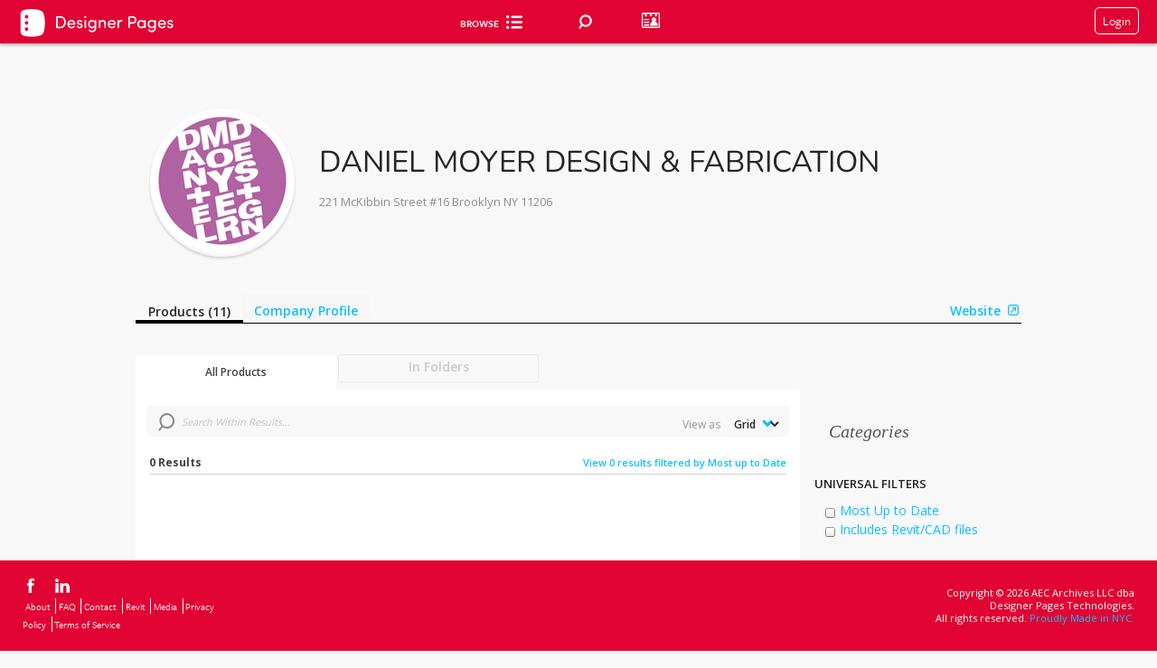

--- FILE ---
content_type: text/html; charset=utf-8
request_url: https://www.google.com/recaptcha/api2/anchor?ar=1&k=6Lea_zAnAAAAAJ23sxG3hTwG9_dMzQ12rqOTRPRm&co=aHR0cHM6Ly93d3cuZGVzaWduZXJwYWdlcy5jb206NDQz&hl=en&v=N67nZn4AqZkNcbeMu4prBgzg&size=invisible&anchor-ms=20000&execute-ms=30000&cb=ta2ju1vdl03k
body_size: 48793
content:
<!DOCTYPE HTML><html dir="ltr" lang="en"><head><meta http-equiv="Content-Type" content="text/html; charset=UTF-8">
<meta http-equiv="X-UA-Compatible" content="IE=edge">
<title>reCAPTCHA</title>
<style type="text/css">
/* cyrillic-ext */
@font-face {
  font-family: 'Roboto';
  font-style: normal;
  font-weight: 400;
  font-stretch: 100%;
  src: url(//fonts.gstatic.com/s/roboto/v48/KFO7CnqEu92Fr1ME7kSn66aGLdTylUAMa3GUBHMdazTgWw.woff2) format('woff2');
  unicode-range: U+0460-052F, U+1C80-1C8A, U+20B4, U+2DE0-2DFF, U+A640-A69F, U+FE2E-FE2F;
}
/* cyrillic */
@font-face {
  font-family: 'Roboto';
  font-style: normal;
  font-weight: 400;
  font-stretch: 100%;
  src: url(//fonts.gstatic.com/s/roboto/v48/KFO7CnqEu92Fr1ME7kSn66aGLdTylUAMa3iUBHMdazTgWw.woff2) format('woff2');
  unicode-range: U+0301, U+0400-045F, U+0490-0491, U+04B0-04B1, U+2116;
}
/* greek-ext */
@font-face {
  font-family: 'Roboto';
  font-style: normal;
  font-weight: 400;
  font-stretch: 100%;
  src: url(//fonts.gstatic.com/s/roboto/v48/KFO7CnqEu92Fr1ME7kSn66aGLdTylUAMa3CUBHMdazTgWw.woff2) format('woff2');
  unicode-range: U+1F00-1FFF;
}
/* greek */
@font-face {
  font-family: 'Roboto';
  font-style: normal;
  font-weight: 400;
  font-stretch: 100%;
  src: url(//fonts.gstatic.com/s/roboto/v48/KFO7CnqEu92Fr1ME7kSn66aGLdTylUAMa3-UBHMdazTgWw.woff2) format('woff2');
  unicode-range: U+0370-0377, U+037A-037F, U+0384-038A, U+038C, U+038E-03A1, U+03A3-03FF;
}
/* math */
@font-face {
  font-family: 'Roboto';
  font-style: normal;
  font-weight: 400;
  font-stretch: 100%;
  src: url(//fonts.gstatic.com/s/roboto/v48/KFO7CnqEu92Fr1ME7kSn66aGLdTylUAMawCUBHMdazTgWw.woff2) format('woff2');
  unicode-range: U+0302-0303, U+0305, U+0307-0308, U+0310, U+0312, U+0315, U+031A, U+0326-0327, U+032C, U+032F-0330, U+0332-0333, U+0338, U+033A, U+0346, U+034D, U+0391-03A1, U+03A3-03A9, U+03B1-03C9, U+03D1, U+03D5-03D6, U+03F0-03F1, U+03F4-03F5, U+2016-2017, U+2034-2038, U+203C, U+2040, U+2043, U+2047, U+2050, U+2057, U+205F, U+2070-2071, U+2074-208E, U+2090-209C, U+20D0-20DC, U+20E1, U+20E5-20EF, U+2100-2112, U+2114-2115, U+2117-2121, U+2123-214F, U+2190, U+2192, U+2194-21AE, U+21B0-21E5, U+21F1-21F2, U+21F4-2211, U+2213-2214, U+2216-22FF, U+2308-230B, U+2310, U+2319, U+231C-2321, U+2336-237A, U+237C, U+2395, U+239B-23B7, U+23D0, U+23DC-23E1, U+2474-2475, U+25AF, U+25B3, U+25B7, U+25BD, U+25C1, U+25CA, U+25CC, U+25FB, U+266D-266F, U+27C0-27FF, U+2900-2AFF, U+2B0E-2B11, U+2B30-2B4C, U+2BFE, U+3030, U+FF5B, U+FF5D, U+1D400-1D7FF, U+1EE00-1EEFF;
}
/* symbols */
@font-face {
  font-family: 'Roboto';
  font-style: normal;
  font-weight: 400;
  font-stretch: 100%;
  src: url(//fonts.gstatic.com/s/roboto/v48/KFO7CnqEu92Fr1ME7kSn66aGLdTylUAMaxKUBHMdazTgWw.woff2) format('woff2');
  unicode-range: U+0001-000C, U+000E-001F, U+007F-009F, U+20DD-20E0, U+20E2-20E4, U+2150-218F, U+2190, U+2192, U+2194-2199, U+21AF, U+21E6-21F0, U+21F3, U+2218-2219, U+2299, U+22C4-22C6, U+2300-243F, U+2440-244A, U+2460-24FF, U+25A0-27BF, U+2800-28FF, U+2921-2922, U+2981, U+29BF, U+29EB, U+2B00-2BFF, U+4DC0-4DFF, U+FFF9-FFFB, U+10140-1018E, U+10190-1019C, U+101A0, U+101D0-101FD, U+102E0-102FB, U+10E60-10E7E, U+1D2C0-1D2D3, U+1D2E0-1D37F, U+1F000-1F0FF, U+1F100-1F1AD, U+1F1E6-1F1FF, U+1F30D-1F30F, U+1F315, U+1F31C, U+1F31E, U+1F320-1F32C, U+1F336, U+1F378, U+1F37D, U+1F382, U+1F393-1F39F, U+1F3A7-1F3A8, U+1F3AC-1F3AF, U+1F3C2, U+1F3C4-1F3C6, U+1F3CA-1F3CE, U+1F3D4-1F3E0, U+1F3ED, U+1F3F1-1F3F3, U+1F3F5-1F3F7, U+1F408, U+1F415, U+1F41F, U+1F426, U+1F43F, U+1F441-1F442, U+1F444, U+1F446-1F449, U+1F44C-1F44E, U+1F453, U+1F46A, U+1F47D, U+1F4A3, U+1F4B0, U+1F4B3, U+1F4B9, U+1F4BB, U+1F4BF, U+1F4C8-1F4CB, U+1F4D6, U+1F4DA, U+1F4DF, U+1F4E3-1F4E6, U+1F4EA-1F4ED, U+1F4F7, U+1F4F9-1F4FB, U+1F4FD-1F4FE, U+1F503, U+1F507-1F50B, U+1F50D, U+1F512-1F513, U+1F53E-1F54A, U+1F54F-1F5FA, U+1F610, U+1F650-1F67F, U+1F687, U+1F68D, U+1F691, U+1F694, U+1F698, U+1F6AD, U+1F6B2, U+1F6B9-1F6BA, U+1F6BC, U+1F6C6-1F6CF, U+1F6D3-1F6D7, U+1F6E0-1F6EA, U+1F6F0-1F6F3, U+1F6F7-1F6FC, U+1F700-1F7FF, U+1F800-1F80B, U+1F810-1F847, U+1F850-1F859, U+1F860-1F887, U+1F890-1F8AD, U+1F8B0-1F8BB, U+1F8C0-1F8C1, U+1F900-1F90B, U+1F93B, U+1F946, U+1F984, U+1F996, U+1F9E9, U+1FA00-1FA6F, U+1FA70-1FA7C, U+1FA80-1FA89, U+1FA8F-1FAC6, U+1FACE-1FADC, U+1FADF-1FAE9, U+1FAF0-1FAF8, U+1FB00-1FBFF;
}
/* vietnamese */
@font-face {
  font-family: 'Roboto';
  font-style: normal;
  font-weight: 400;
  font-stretch: 100%;
  src: url(//fonts.gstatic.com/s/roboto/v48/KFO7CnqEu92Fr1ME7kSn66aGLdTylUAMa3OUBHMdazTgWw.woff2) format('woff2');
  unicode-range: U+0102-0103, U+0110-0111, U+0128-0129, U+0168-0169, U+01A0-01A1, U+01AF-01B0, U+0300-0301, U+0303-0304, U+0308-0309, U+0323, U+0329, U+1EA0-1EF9, U+20AB;
}
/* latin-ext */
@font-face {
  font-family: 'Roboto';
  font-style: normal;
  font-weight: 400;
  font-stretch: 100%;
  src: url(//fonts.gstatic.com/s/roboto/v48/KFO7CnqEu92Fr1ME7kSn66aGLdTylUAMa3KUBHMdazTgWw.woff2) format('woff2');
  unicode-range: U+0100-02BA, U+02BD-02C5, U+02C7-02CC, U+02CE-02D7, U+02DD-02FF, U+0304, U+0308, U+0329, U+1D00-1DBF, U+1E00-1E9F, U+1EF2-1EFF, U+2020, U+20A0-20AB, U+20AD-20C0, U+2113, U+2C60-2C7F, U+A720-A7FF;
}
/* latin */
@font-face {
  font-family: 'Roboto';
  font-style: normal;
  font-weight: 400;
  font-stretch: 100%;
  src: url(//fonts.gstatic.com/s/roboto/v48/KFO7CnqEu92Fr1ME7kSn66aGLdTylUAMa3yUBHMdazQ.woff2) format('woff2');
  unicode-range: U+0000-00FF, U+0131, U+0152-0153, U+02BB-02BC, U+02C6, U+02DA, U+02DC, U+0304, U+0308, U+0329, U+2000-206F, U+20AC, U+2122, U+2191, U+2193, U+2212, U+2215, U+FEFF, U+FFFD;
}
/* cyrillic-ext */
@font-face {
  font-family: 'Roboto';
  font-style: normal;
  font-weight: 500;
  font-stretch: 100%;
  src: url(//fonts.gstatic.com/s/roboto/v48/KFO7CnqEu92Fr1ME7kSn66aGLdTylUAMa3GUBHMdazTgWw.woff2) format('woff2');
  unicode-range: U+0460-052F, U+1C80-1C8A, U+20B4, U+2DE0-2DFF, U+A640-A69F, U+FE2E-FE2F;
}
/* cyrillic */
@font-face {
  font-family: 'Roboto';
  font-style: normal;
  font-weight: 500;
  font-stretch: 100%;
  src: url(//fonts.gstatic.com/s/roboto/v48/KFO7CnqEu92Fr1ME7kSn66aGLdTylUAMa3iUBHMdazTgWw.woff2) format('woff2');
  unicode-range: U+0301, U+0400-045F, U+0490-0491, U+04B0-04B1, U+2116;
}
/* greek-ext */
@font-face {
  font-family: 'Roboto';
  font-style: normal;
  font-weight: 500;
  font-stretch: 100%;
  src: url(//fonts.gstatic.com/s/roboto/v48/KFO7CnqEu92Fr1ME7kSn66aGLdTylUAMa3CUBHMdazTgWw.woff2) format('woff2');
  unicode-range: U+1F00-1FFF;
}
/* greek */
@font-face {
  font-family: 'Roboto';
  font-style: normal;
  font-weight: 500;
  font-stretch: 100%;
  src: url(//fonts.gstatic.com/s/roboto/v48/KFO7CnqEu92Fr1ME7kSn66aGLdTylUAMa3-UBHMdazTgWw.woff2) format('woff2');
  unicode-range: U+0370-0377, U+037A-037F, U+0384-038A, U+038C, U+038E-03A1, U+03A3-03FF;
}
/* math */
@font-face {
  font-family: 'Roboto';
  font-style: normal;
  font-weight: 500;
  font-stretch: 100%;
  src: url(//fonts.gstatic.com/s/roboto/v48/KFO7CnqEu92Fr1ME7kSn66aGLdTylUAMawCUBHMdazTgWw.woff2) format('woff2');
  unicode-range: U+0302-0303, U+0305, U+0307-0308, U+0310, U+0312, U+0315, U+031A, U+0326-0327, U+032C, U+032F-0330, U+0332-0333, U+0338, U+033A, U+0346, U+034D, U+0391-03A1, U+03A3-03A9, U+03B1-03C9, U+03D1, U+03D5-03D6, U+03F0-03F1, U+03F4-03F5, U+2016-2017, U+2034-2038, U+203C, U+2040, U+2043, U+2047, U+2050, U+2057, U+205F, U+2070-2071, U+2074-208E, U+2090-209C, U+20D0-20DC, U+20E1, U+20E5-20EF, U+2100-2112, U+2114-2115, U+2117-2121, U+2123-214F, U+2190, U+2192, U+2194-21AE, U+21B0-21E5, U+21F1-21F2, U+21F4-2211, U+2213-2214, U+2216-22FF, U+2308-230B, U+2310, U+2319, U+231C-2321, U+2336-237A, U+237C, U+2395, U+239B-23B7, U+23D0, U+23DC-23E1, U+2474-2475, U+25AF, U+25B3, U+25B7, U+25BD, U+25C1, U+25CA, U+25CC, U+25FB, U+266D-266F, U+27C0-27FF, U+2900-2AFF, U+2B0E-2B11, U+2B30-2B4C, U+2BFE, U+3030, U+FF5B, U+FF5D, U+1D400-1D7FF, U+1EE00-1EEFF;
}
/* symbols */
@font-face {
  font-family: 'Roboto';
  font-style: normal;
  font-weight: 500;
  font-stretch: 100%;
  src: url(//fonts.gstatic.com/s/roboto/v48/KFO7CnqEu92Fr1ME7kSn66aGLdTylUAMaxKUBHMdazTgWw.woff2) format('woff2');
  unicode-range: U+0001-000C, U+000E-001F, U+007F-009F, U+20DD-20E0, U+20E2-20E4, U+2150-218F, U+2190, U+2192, U+2194-2199, U+21AF, U+21E6-21F0, U+21F3, U+2218-2219, U+2299, U+22C4-22C6, U+2300-243F, U+2440-244A, U+2460-24FF, U+25A0-27BF, U+2800-28FF, U+2921-2922, U+2981, U+29BF, U+29EB, U+2B00-2BFF, U+4DC0-4DFF, U+FFF9-FFFB, U+10140-1018E, U+10190-1019C, U+101A0, U+101D0-101FD, U+102E0-102FB, U+10E60-10E7E, U+1D2C0-1D2D3, U+1D2E0-1D37F, U+1F000-1F0FF, U+1F100-1F1AD, U+1F1E6-1F1FF, U+1F30D-1F30F, U+1F315, U+1F31C, U+1F31E, U+1F320-1F32C, U+1F336, U+1F378, U+1F37D, U+1F382, U+1F393-1F39F, U+1F3A7-1F3A8, U+1F3AC-1F3AF, U+1F3C2, U+1F3C4-1F3C6, U+1F3CA-1F3CE, U+1F3D4-1F3E0, U+1F3ED, U+1F3F1-1F3F3, U+1F3F5-1F3F7, U+1F408, U+1F415, U+1F41F, U+1F426, U+1F43F, U+1F441-1F442, U+1F444, U+1F446-1F449, U+1F44C-1F44E, U+1F453, U+1F46A, U+1F47D, U+1F4A3, U+1F4B0, U+1F4B3, U+1F4B9, U+1F4BB, U+1F4BF, U+1F4C8-1F4CB, U+1F4D6, U+1F4DA, U+1F4DF, U+1F4E3-1F4E6, U+1F4EA-1F4ED, U+1F4F7, U+1F4F9-1F4FB, U+1F4FD-1F4FE, U+1F503, U+1F507-1F50B, U+1F50D, U+1F512-1F513, U+1F53E-1F54A, U+1F54F-1F5FA, U+1F610, U+1F650-1F67F, U+1F687, U+1F68D, U+1F691, U+1F694, U+1F698, U+1F6AD, U+1F6B2, U+1F6B9-1F6BA, U+1F6BC, U+1F6C6-1F6CF, U+1F6D3-1F6D7, U+1F6E0-1F6EA, U+1F6F0-1F6F3, U+1F6F7-1F6FC, U+1F700-1F7FF, U+1F800-1F80B, U+1F810-1F847, U+1F850-1F859, U+1F860-1F887, U+1F890-1F8AD, U+1F8B0-1F8BB, U+1F8C0-1F8C1, U+1F900-1F90B, U+1F93B, U+1F946, U+1F984, U+1F996, U+1F9E9, U+1FA00-1FA6F, U+1FA70-1FA7C, U+1FA80-1FA89, U+1FA8F-1FAC6, U+1FACE-1FADC, U+1FADF-1FAE9, U+1FAF0-1FAF8, U+1FB00-1FBFF;
}
/* vietnamese */
@font-face {
  font-family: 'Roboto';
  font-style: normal;
  font-weight: 500;
  font-stretch: 100%;
  src: url(//fonts.gstatic.com/s/roboto/v48/KFO7CnqEu92Fr1ME7kSn66aGLdTylUAMa3OUBHMdazTgWw.woff2) format('woff2');
  unicode-range: U+0102-0103, U+0110-0111, U+0128-0129, U+0168-0169, U+01A0-01A1, U+01AF-01B0, U+0300-0301, U+0303-0304, U+0308-0309, U+0323, U+0329, U+1EA0-1EF9, U+20AB;
}
/* latin-ext */
@font-face {
  font-family: 'Roboto';
  font-style: normal;
  font-weight: 500;
  font-stretch: 100%;
  src: url(//fonts.gstatic.com/s/roboto/v48/KFO7CnqEu92Fr1ME7kSn66aGLdTylUAMa3KUBHMdazTgWw.woff2) format('woff2');
  unicode-range: U+0100-02BA, U+02BD-02C5, U+02C7-02CC, U+02CE-02D7, U+02DD-02FF, U+0304, U+0308, U+0329, U+1D00-1DBF, U+1E00-1E9F, U+1EF2-1EFF, U+2020, U+20A0-20AB, U+20AD-20C0, U+2113, U+2C60-2C7F, U+A720-A7FF;
}
/* latin */
@font-face {
  font-family: 'Roboto';
  font-style: normal;
  font-weight: 500;
  font-stretch: 100%;
  src: url(//fonts.gstatic.com/s/roboto/v48/KFO7CnqEu92Fr1ME7kSn66aGLdTylUAMa3yUBHMdazQ.woff2) format('woff2');
  unicode-range: U+0000-00FF, U+0131, U+0152-0153, U+02BB-02BC, U+02C6, U+02DA, U+02DC, U+0304, U+0308, U+0329, U+2000-206F, U+20AC, U+2122, U+2191, U+2193, U+2212, U+2215, U+FEFF, U+FFFD;
}
/* cyrillic-ext */
@font-face {
  font-family: 'Roboto';
  font-style: normal;
  font-weight: 900;
  font-stretch: 100%;
  src: url(//fonts.gstatic.com/s/roboto/v48/KFO7CnqEu92Fr1ME7kSn66aGLdTylUAMa3GUBHMdazTgWw.woff2) format('woff2');
  unicode-range: U+0460-052F, U+1C80-1C8A, U+20B4, U+2DE0-2DFF, U+A640-A69F, U+FE2E-FE2F;
}
/* cyrillic */
@font-face {
  font-family: 'Roboto';
  font-style: normal;
  font-weight: 900;
  font-stretch: 100%;
  src: url(//fonts.gstatic.com/s/roboto/v48/KFO7CnqEu92Fr1ME7kSn66aGLdTylUAMa3iUBHMdazTgWw.woff2) format('woff2');
  unicode-range: U+0301, U+0400-045F, U+0490-0491, U+04B0-04B1, U+2116;
}
/* greek-ext */
@font-face {
  font-family: 'Roboto';
  font-style: normal;
  font-weight: 900;
  font-stretch: 100%;
  src: url(//fonts.gstatic.com/s/roboto/v48/KFO7CnqEu92Fr1ME7kSn66aGLdTylUAMa3CUBHMdazTgWw.woff2) format('woff2');
  unicode-range: U+1F00-1FFF;
}
/* greek */
@font-face {
  font-family: 'Roboto';
  font-style: normal;
  font-weight: 900;
  font-stretch: 100%;
  src: url(//fonts.gstatic.com/s/roboto/v48/KFO7CnqEu92Fr1ME7kSn66aGLdTylUAMa3-UBHMdazTgWw.woff2) format('woff2');
  unicode-range: U+0370-0377, U+037A-037F, U+0384-038A, U+038C, U+038E-03A1, U+03A3-03FF;
}
/* math */
@font-face {
  font-family: 'Roboto';
  font-style: normal;
  font-weight: 900;
  font-stretch: 100%;
  src: url(//fonts.gstatic.com/s/roboto/v48/KFO7CnqEu92Fr1ME7kSn66aGLdTylUAMawCUBHMdazTgWw.woff2) format('woff2');
  unicode-range: U+0302-0303, U+0305, U+0307-0308, U+0310, U+0312, U+0315, U+031A, U+0326-0327, U+032C, U+032F-0330, U+0332-0333, U+0338, U+033A, U+0346, U+034D, U+0391-03A1, U+03A3-03A9, U+03B1-03C9, U+03D1, U+03D5-03D6, U+03F0-03F1, U+03F4-03F5, U+2016-2017, U+2034-2038, U+203C, U+2040, U+2043, U+2047, U+2050, U+2057, U+205F, U+2070-2071, U+2074-208E, U+2090-209C, U+20D0-20DC, U+20E1, U+20E5-20EF, U+2100-2112, U+2114-2115, U+2117-2121, U+2123-214F, U+2190, U+2192, U+2194-21AE, U+21B0-21E5, U+21F1-21F2, U+21F4-2211, U+2213-2214, U+2216-22FF, U+2308-230B, U+2310, U+2319, U+231C-2321, U+2336-237A, U+237C, U+2395, U+239B-23B7, U+23D0, U+23DC-23E1, U+2474-2475, U+25AF, U+25B3, U+25B7, U+25BD, U+25C1, U+25CA, U+25CC, U+25FB, U+266D-266F, U+27C0-27FF, U+2900-2AFF, U+2B0E-2B11, U+2B30-2B4C, U+2BFE, U+3030, U+FF5B, U+FF5D, U+1D400-1D7FF, U+1EE00-1EEFF;
}
/* symbols */
@font-face {
  font-family: 'Roboto';
  font-style: normal;
  font-weight: 900;
  font-stretch: 100%;
  src: url(//fonts.gstatic.com/s/roboto/v48/KFO7CnqEu92Fr1ME7kSn66aGLdTylUAMaxKUBHMdazTgWw.woff2) format('woff2');
  unicode-range: U+0001-000C, U+000E-001F, U+007F-009F, U+20DD-20E0, U+20E2-20E4, U+2150-218F, U+2190, U+2192, U+2194-2199, U+21AF, U+21E6-21F0, U+21F3, U+2218-2219, U+2299, U+22C4-22C6, U+2300-243F, U+2440-244A, U+2460-24FF, U+25A0-27BF, U+2800-28FF, U+2921-2922, U+2981, U+29BF, U+29EB, U+2B00-2BFF, U+4DC0-4DFF, U+FFF9-FFFB, U+10140-1018E, U+10190-1019C, U+101A0, U+101D0-101FD, U+102E0-102FB, U+10E60-10E7E, U+1D2C0-1D2D3, U+1D2E0-1D37F, U+1F000-1F0FF, U+1F100-1F1AD, U+1F1E6-1F1FF, U+1F30D-1F30F, U+1F315, U+1F31C, U+1F31E, U+1F320-1F32C, U+1F336, U+1F378, U+1F37D, U+1F382, U+1F393-1F39F, U+1F3A7-1F3A8, U+1F3AC-1F3AF, U+1F3C2, U+1F3C4-1F3C6, U+1F3CA-1F3CE, U+1F3D4-1F3E0, U+1F3ED, U+1F3F1-1F3F3, U+1F3F5-1F3F7, U+1F408, U+1F415, U+1F41F, U+1F426, U+1F43F, U+1F441-1F442, U+1F444, U+1F446-1F449, U+1F44C-1F44E, U+1F453, U+1F46A, U+1F47D, U+1F4A3, U+1F4B0, U+1F4B3, U+1F4B9, U+1F4BB, U+1F4BF, U+1F4C8-1F4CB, U+1F4D6, U+1F4DA, U+1F4DF, U+1F4E3-1F4E6, U+1F4EA-1F4ED, U+1F4F7, U+1F4F9-1F4FB, U+1F4FD-1F4FE, U+1F503, U+1F507-1F50B, U+1F50D, U+1F512-1F513, U+1F53E-1F54A, U+1F54F-1F5FA, U+1F610, U+1F650-1F67F, U+1F687, U+1F68D, U+1F691, U+1F694, U+1F698, U+1F6AD, U+1F6B2, U+1F6B9-1F6BA, U+1F6BC, U+1F6C6-1F6CF, U+1F6D3-1F6D7, U+1F6E0-1F6EA, U+1F6F0-1F6F3, U+1F6F7-1F6FC, U+1F700-1F7FF, U+1F800-1F80B, U+1F810-1F847, U+1F850-1F859, U+1F860-1F887, U+1F890-1F8AD, U+1F8B0-1F8BB, U+1F8C0-1F8C1, U+1F900-1F90B, U+1F93B, U+1F946, U+1F984, U+1F996, U+1F9E9, U+1FA00-1FA6F, U+1FA70-1FA7C, U+1FA80-1FA89, U+1FA8F-1FAC6, U+1FACE-1FADC, U+1FADF-1FAE9, U+1FAF0-1FAF8, U+1FB00-1FBFF;
}
/* vietnamese */
@font-face {
  font-family: 'Roboto';
  font-style: normal;
  font-weight: 900;
  font-stretch: 100%;
  src: url(//fonts.gstatic.com/s/roboto/v48/KFO7CnqEu92Fr1ME7kSn66aGLdTylUAMa3OUBHMdazTgWw.woff2) format('woff2');
  unicode-range: U+0102-0103, U+0110-0111, U+0128-0129, U+0168-0169, U+01A0-01A1, U+01AF-01B0, U+0300-0301, U+0303-0304, U+0308-0309, U+0323, U+0329, U+1EA0-1EF9, U+20AB;
}
/* latin-ext */
@font-face {
  font-family: 'Roboto';
  font-style: normal;
  font-weight: 900;
  font-stretch: 100%;
  src: url(//fonts.gstatic.com/s/roboto/v48/KFO7CnqEu92Fr1ME7kSn66aGLdTylUAMa3KUBHMdazTgWw.woff2) format('woff2');
  unicode-range: U+0100-02BA, U+02BD-02C5, U+02C7-02CC, U+02CE-02D7, U+02DD-02FF, U+0304, U+0308, U+0329, U+1D00-1DBF, U+1E00-1E9F, U+1EF2-1EFF, U+2020, U+20A0-20AB, U+20AD-20C0, U+2113, U+2C60-2C7F, U+A720-A7FF;
}
/* latin */
@font-face {
  font-family: 'Roboto';
  font-style: normal;
  font-weight: 900;
  font-stretch: 100%;
  src: url(//fonts.gstatic.com/s/roboto/v48/KFO7CnqEu92Fr1ME7kSn66aGLdTylUAMa3yUBHMdazQ.woff2) format('woff2');
  unicode-range: U+0000-00FF, U+0131, U+0152-0153, U+02BB-02BC, U+02C6, U+02DA, U+02DC, U+0304, U+0308, U+0329, U+2000-206F, U+20AC, U+2122, U+2191, U+2193, U+2212, U+2215, U+FEFF, U+FFFD;
}

</style>
<link rel="stylesheet" type="text/css" href="https://www.gstatic.com/recaptcha/releases/N67nZn4AqZkNcbeMu4prBgzg/styles__ltr.css">
<script nonce="p3FAGyJ0Hs5CmiYPiwDrZQ" type="text/javascript">window['__recaptcha_api'] = 'https://www.google.com/recaptcha/api2/';</script>
<script type="text/javascript" src="https://www.gstatic.com/recaptcha/releases/N67nZn4AqZkNcbeMu4prBgzg/recaptcha__en.js" nonce="p3FAGyJ0Hs5CmiYPiwDrZQ">
      
    </script></head>
<body><div id="rc-anchor-alert" class="rc-anchor-alert"></div>
<input type="hidden" id="recaptcha-token" value="[base64]">
<script type="text/javascript" nonce="p3FAGyJ0Hs5CmiYPiwDrZQ">
      recaptcha.anchor.Main.init("[\x22ainput\x22,[\x22bgdata\x22,\x22\x22,\[base64]/[base64]/[base64]/ZyhXLGgpOnEoW04sMjEsbF0sVywwKSxoKSxmYWxzZSxmYWxzZSl9Y2F0Y2goayl7RygzNTgsVyk/[base64]/[base64]/[base64]/[base64]/[base64]/[base64]/[base64]/bmV3IEJbT10oRFswXSk6dz09Mj9uZXcgQltPXShEWzBdLERbMV0pOnc9PTM/bmV3IEJbT10oRFswXSxEWzFdLERbMl0pOnc9PTQ/[base64]/[base64]/[base64]/[base64]/[base64]\\u003d\x22,\[base64]\\u003d\\u003d\x22,\x22J8K3HDcrY3szHg0xwrDCiGTDqg/Cl8O2w6Evwoccw6zDisKhw71sRMOtwoHDu8OECjTCnmbDrcKlwqA8wp8ew4Q/NmTCtWB2w50OfzvCmMOpEsOKYnnCul8YIMOawqU7dW8+HcODw4bCpw8vwobDqMKsw4vDjMO3DRtWQ8KowrzCssOgdD/Cg8Osw6nChCfCrcOiwqHCtsKhwrJVPhDClsKGUcO3aiLCq8K2wonClj8KwonDl1wBwoDCswwUwpXCoMKlwp1Mw6QVwpTDicKdSsOcwrfDqidZw4Eqwr90w4LDqcKtw5wXw7JjMMOaJCzDgGXDosOow7ARw7gQw6kow4ofSCxFA8K4IsKbwpU0MF7Dpx/DmcOVQ1olEsK+JHZmw4sRw5HDicOqw6vCg8K0BMKtdMOKX0vDvcK2J8KQw4jCncOSOcOlwqXCl3jDk2/DrQjDuio5KcKYB8O1WQfDgcKLAEwbw4zCtj7Cjmkwwr/DvMKcw7Iawq3CuMOyOcKKNMK5OMOGwrMIKz7CqVRtYg7CjcO8ahEiBcKDwostwpklQcOZw7BXw71rwqhTVcOGAcK8w7NXRTZuw59twoHCucOAccOjZRLCtMOUw5dMw5XDjcKPVcOXw5PDq8OIwp4+w77CmMO/BEXDkWwzwqPDrMOXZ2JEY8OYC2jDi8KewqhFw4HDjMOTwq0swqTDtFdSw7FgwocVwqsaVC7CiWnCglrClFzCpMOIdELCiV9RbsK7aCPCjsOiw6AJDDlxYXlqFsOUw7DCk8OGLnjDmQQPGkMMYHLCkCNLUg4VXQUxQcKUPknDp8O3IMKowp/DjcKsTV8+RQPCtMOYdcKpw5/Dtk3DjHnDpcOfwrLCtz9YCcKJwqfCghzCmnfCqsKAwojDmsOKTWNrME/DokUbez9EI8OowqDCq3hAaVZzRAvCvcKcasOpfMOWCMKmP8OjwpBqKgXDqcOeHVTDjMKFw5gCCMO/w5d4wpXCtndKwo/DgFU4JcOEbsOddsOKWlfCvn/DpytjwoXDuR/CtE8yFWLDgcK2OcOJSy/DrFh6KcKVwrJ8MgnCjSxLw5prw4rCncO5wq55XWzCkB/CvSgsw63Dkj0ewr/Dm19JwqXCjUlqw6LCnCsmwrwXw5c/wo0Lw51/w4YhIcKwwrLDv0XCj8O6I8KEWMKYwrzCgTVBSSERScKDw4TCjcOsHMKGwptywoARCAJaworCrU4Aw7fCqjxcw7vCoWtLw5E/w57DlgUvwq0Zw6TCmcKtbnzDnDxPacOxZ8KLwo3CiMOcdgs6JsOhw67CviPDlcKaw5rDpsO7d8KXFS0UYAgfw47ClXV4w4/[base64]/CvsKUw5rCtMOLTMOlw7kuwqnCqsKJPU84fgQ8IsKlwojCv0zDrlTCnwstwroqwpLDkMOOAcK+LjTDmEs+cMOhwqTChWVxa3I/wpHCuz5Bw7V2En3DoBTCqW4GJsOVw7nDicKxwqAoNGzDiMO5w5HCucOJNMO+UsKwb8K1w4XDpEvDoiPDrsOJFsOYBBzChx9eGMKHwp4VJsOSwpMuE8Osw4J6wo9XTMOqwrbCoMKvEw8bw4zDvsKXUBzDsWPCisO2BADDghdmGnVYw7TCi0LCgAzDgQM7b0/[base64]/ClMKpw4/[base64]/DsA4WwqRRw6pFMW7DsHrCmMK1F8KqwrXDs8OXwr3Dm8OtCzPCn8KfdhnDncOEwrhEwqfDsMKzwrBvZMOVwq92wrAkwoXDmlc3w4xDZMOXwqogEMOkwq/CjsO2w5YTwqbDvsO0csKxw61two7CjQYCJcO2w644w4/CuVPCtUvDkzkqwo1ZTkzCtH/[base64]/wpxyHwR2w7h4TEbDrcKlOwTDmW0ZfMOUwrfCjcOuw4LDo8O/w558w43Dv8KbwpFJw4rDuMOswoDDpMOfcz4Cw67Cs8ORw4rCmiIwHCFKw5fCh8OyNmnCrlHDvcOwbVfCjMOAJsKywrTDvsONw6/[base64]/DmRJrw7x8wq03wo7CsMOPw5saR8OWTB/DhGvDugXCmB7DpXw1w4LCisKHNDUbw4gpfsObwqIBUcOcW25VZMOQC8KGQMOKwrHCknnCuVcxAsO7OBXDucKlwpjDp0h8wp9LK8OSMMOqw5TDh0ZSw4zDm15bw4jCisKSwqvDr8OQwo3CgUjClQhJwo/CqgHCocKrAWQbwpPDgMKYOWTClcKXw4RcJ3nDo2bClMOjwqrCsz97wrTCvhzCvcKyw4lRwoIKw4HDmxAORMKcw7XDkEUgFMOaS8KZKQjDtMKUYxrCtMK1w6AbwocuPT/CosOLw7M9VcODw7oiIcOjd8OodsOKLSpQw7MUwoRIw7HCl2TCszPCjMOZwpjCgcK/acKBw7/CgUrDtcOsAMKEVEtuPRo2AsKYwo3CjAo/w6/CpXzDsxLDhh9gwqHDpMK8w7NJDDEww77DjlzDk8KFA0wqw44aYcKHw4lswqx/w7rDqUHDlGkCw5o4wptJw4rDhsOAwrTDicKGw6EeEMKVwqrCsSTDg8KLeXLCvVTCn8O+HUTCvcK7eGXCoMO9wpdzKHUFwrPDil0sT8OLe8OSw5bDpDHDjsKbYcOHwrnDpSN2LCLCnzPDhsKGw61cwqfDlsOTwr/DtDHDl8K8w4LCkT4vwr7CtinCnMKQDycfARTDv8OveAHDksK7wqIIw6fCt0AGw7pQw6fCtC3CvcO8w67CgsOMAcKbI8Oxd8OXC8K2wphPTMOWwpnDgkFZDMOOasOSO8KRGcO3Xg7CmsKpw6J4YDzDkhDDjcOjw6XCrRU1wqVfwr/DjDnCq1hQw6fDqcOLw7LCg1p0wqRSSsOkMsOIw4ZQU8KTEEICw5HCiQ3DlMKewpIMLcKkAC46wpMYwrQmLQfDlC81w7k/w4lpw5fCgHLCpHldw5fDiAE7CW3CrEROwq7DmEPDpGnDgsKsRmYaw7fCggDDig7DocK1w67CrcKZw7VlwrRdABzDm21/[base64]/[base64]/ZBpJw4R1dXPDosOqcMK/wpZ/[base64]/[base64]/YFDCszkNwqvCnRVOP8OhGWJnU8KtwqPCkcOkw4LDjFsxa8KwIcKxIMKew78sLMKSLsKowqXDvWjCgsO+wqYFwpHChwU9MSfCgcOJwoEnPX8gwodmw519EcKPw7TCoDkiw6woGDTDmMKYw6FBw6XDlMOGa8KNRXR8DyRwS8OLwoDCicKBfB5/w4Myw5DDt8Kyw6gjw6zDrSQjw4HCsTTCg0/CrMKlwqYTwozCpsOAwr8Ow5bDkMOdw4XDr8OESsOTA3XDt2wJwoDCncKCwq1dwrjDm8OHw6M/OwDCvMKvw5Ujwrojw5fDrT0Uwrpew5TCinBrwrkHEl/[base64]/[base64]/[base64]/wqLDoMOdwqDCtcOHwqNwQ8OsOMOcTsKcNlDCr8K/MTpMwqLDoE9rwooCKwwiIXQhwqHCk8Ocw6XCp8KtwohzwoY3Yxhpwo15dA/CpcObw5HDgMKWw4TDsQnDqxsrw5zCncOhBsOMYSvDvlfDokjCpsK8dloPTzbCrVvDqsKywoVoRnpPw7bDnxo7bkbDsUbDmxRUSDjCnsKXWsOpVRhowolrDMOuw7UpDWczRMK3w5vCpMKLVi92w6TDnMKDLEoHdcOECMOGcTTDjFl3woXCisKcwo0LfDvDosKVe8K+EV/DjHzCh8KvOyNOIUHCj8K0w6Z3w54iZsOQTMKLwqnDgcO9O2QUwqVJRMKRHMKzw7HDu2gCIMOuw4RXRltdMMO/wp3Cp0vDn8KVw5DDlMKPwqzCpcKOHsODdAoBd27DncKcw6cWGcOKwrfCk0XDiMKZw47CjsKmwrHDrcKTw5fDtsKjwrU1wo92wqnCo8OcYHbDmMKJLTd2w5UDADsSw7LDt1LCj2nCl8O9w4sAaXjCsRxnw5TCt2/CoMKudMKjf8KreQ7CiMKISVLDlFEpecKKccO1w5sdw59aLAFCwpNDw58yT8OkP8O8wpA8NsOdw57CgMKNDBQaw45Vw6zDiA9Xw4/[base64]/KMKUAjBvwqPCvcK5XsKQeMKCN8KOwokpwqTDs1Mnw4JUNBp0w6fDq8O1worCsnZXWcO4w6nDssKxTsOyBsKKcww8w6Jlw4XCl8O8w6rCpMO2C8OUwoVfw6AofMO1wobCrXhPbsO8DsO3w5dOMXPChHXDn1LCiWzDlcK/w5xSw4LDgcOaw4t1PDbDvCTDnj1Pw5IYbUfCiE/CscKRwpF4CnIow5HClcKHw6zCt8KMPncFw54HwrACGR1eOMKjUgXCq8K3w6/CksKqwqfDocOZwpnCkDPCmsOMFTfCoyMyRklfw7/DlMOUOsK2O8KvK3nDrcKDw45LYMKYJHlXf8KwU8KbHxrDg0zDuMOAwqPDr8OYf8O8wrzDnsKaw7HDtUwawrgpwqcUG15sZiJlwrjDiXLCtCDCmCrDgAjDql/DngDDn8O+w5YJBHLCv0E+NcO4wpgxwrTDm8KJw6Ahw7sdCsOSH8Krw6caBMKbwqnDpsK8w6x5woFZw5k7wpRpJMO/[base64]/Ct8O2w53Djj49asOCciDCrcKeMcKfUE/[base64]/CgDQJwrELwrlswpcwKsOeHMKzw7U4H2bDqHHCo3vCmsO5XhhjSgIgw7bDrmNMBMKrwqVxw6Q3wpLDmkHDisO+B8KKRMKXB8O/wosuw4JbKTkmCxlewr0pwqM6wqY8NwTDl8O1LMO8w6haw5bCtcOkw53DqVJkwoTDnsKfHMKyw5LCgcKtMCjCpmDDh8O9wqTDksKZPsOdHyPDqMK4wr7Du1/DhsOpBU3CuMKrfm8Aw4MKwq3DsVbDv0/DkMKSwo1DDBjDmgzDu8KFbcKDCcOjTcKFaS3DhnJ3wpN4ZcOkMBp+OCRCworDmMK+PG7ChcOCwrnDkMOWcV08Hx7DrMOuWsO1SycYKl5Cwr/CqB5vw6bDjsKGHgQcw53CscKww71ww64Zw6XCrWhIw6oLOCRow5/CpsKfwpPCpTjChitaLcKiCMOxw5PDjcOLw4J0FEJ/Z10lSMOCUsKxP8OOEX/Cu8KQX8KUA8KywqHCjDDCtgU3YX0Yw7LCq8ORMyzCh8KmMm7CqsK/QS3DrQzDg1fDjhnCoMKCw6Y4wqDCuVh7VkPDj8OCOMKDwqlSaG/[base64]/CpCTDqMKRw7Yswr/DjMK5K8KkH8K4RCNwwpB+AynCiMKbI25pw5rCpcKHVsKuOFbCj3fCvBsndsKxCsOJScO7WMOVQsKSOcKiw4/DlE3Ds17DlsKvZEXCukLDpsKfV8KewrfDt8Oww5Rmw7fCg2MxH2zCh8K0w5nDmBXDo8KywpMHOcOhCsKyV8K4w7t1w6HDs2/DkHTCtXfChyfDvxXCvMObwpVywqrCvcOCw6JCwqt3wqsXwr4sw6PDgMKlWTjDgwjCsg7CgMOsesONZMKXL8Kbb8OyM8OZL0IiH1LCgsO/TMOVwpMeakA0KMOHwp1oHMODAMODQMKbwpLDlcO6wo0eU8OJFDzCsj/DvVfCkW7CuGxcwoETQXUnTcOgworDq3nDghYywpTCjwPCpcKxfcOCw7UqwofDr8KFw6kLwqjCv8Ohw5lOw6Y1wo7CksO/wpzCvzTDlknCoMO0USnDjMKcCsO2wrTChXvDkMKbw5xSKsK5w4IUDcOnSMKrwpJKFMKPw6vDk8KuWi7Cky/Dv0E6w7EATXddJQXDlCfCvMOyAwROw4FOwpx7w6/DgMK1w5kfH8KFw7V0wp8ewrfCpCHDpnDCt8K9w7TDsV/Ci8OLwpPCpw7Cl8OsS8KwCAHCgBTCuVnDscOpD1tAwqXDrMO0w7BKawxHwr7CrFLDtsK8UQnCksOjw6jCmMK6wrvCi8KrwrMNwpPCokLCvRvCiHbDiMKKPj/Dt8KlGMOQTsOtG0pywobCkEfDlQoMw4DCh8OjwphREcKTITFCO8Kzw5o7wrbCm8OTFMKGfhVwwq7DtWHDlWk3NhnDt8OGwopqwoBSwr/[base64]/Dv8Ofw6kyw556wpEdbsKEb8Orw71+AD4xTnvDkm8xZcO5wrdbwo/CjcOmacKTwp/[base64]/OsKIwpMeEsKubFZrw4DCt8ODwr7DlBQabFVqE8K3wo7DvTR2wqwadMOWwpgzHsKrwqvCom1iwrFAwp9lwo99wojDrmXDk8KyOjTCmgXDm8OeFUjCjMK1f1nCjsOiYmYuw7/CqlzDncOaS8K6YxzCucONw4/[base64]/wq3DqMKMw6dHw6ERw4DCg0/DjC1FBcOUw5jCtsKJMwwheMKsw64JwqrDp3fDu8KpUmIrw5Ujwqx9TcKBExETYcOEQMOiw7nCkBppwrF/wpLDj3g8wrsvw7rDqsKsVcKKw5XDiDJhw6dhaTFgw4nDp8Kgw6vDqsOGAGbDtELDjsKKTDBrK13DkMOBEsOcYE5aHCZsD1DDucOPE24PDQlAwqbDuwHDj8KLw45Yw5bCv0AawoI2wo82dyjDtcOsK8Ovw7zCkMKSTsK9SsOQCEh+GSM4CDJ6w63Ci0rCqgUdHh/[base64]/ClRvCgQhTE8OtOXbDqsKKCMOJH1nDhcKeIsOMBUPDhsOBJhvDrk3CrcORPsKvZ2zCgcK6OUgYfWBPZcOLPTwPw6RVfsK4w6BFw4vCtFU7wojCoMKew7XDkcKcLsKgeBI/MkoKdiXDhcK/OkUKB8K7cGnCmMKSw7rCtUI4w4nCrMOeHgc7wrQ4E8KcaMKVXyrCnsKbwr1tOUnDn8OQKMKww4slwrnDsT/CgDfCjC5qw7kiwoLDlcOLwqoRCFXDnMOew43Dlhlww4LDi8KqG8Kaw77DlwvCiMOMwpfCrcK2wqLDqcO2wo3DpW/[base64]/[base64]/DvRLCgV0NesOLwozCkcOuR8Kaw74xwobDjsKzwpJ6wrE8w5FUFMOfwrB2dcObwrZMw5pxRsKIw7tuw5rDt1tFwqDDssKOcmnCnTxjOT7ChMOpbcO/w6zCn8Oiw54yL3HDsMOWw6bCmsKYXcOnNHDCtS5NwqVNwo/Cj8Kdwr3Dp8KTAMKEwr1TwoAKw5XDvcOgZRl2QlpIwqh3woUCwp/[base64]/XMKyMMKuccKifcK9w7UPEMO8w4oEwpLDoScYwqQLO8KNwqc7CgJcwrobLm3DiWprwrt/N8KLw5XCqsKDBWBZwp9uEjzCuR3DtsK1w4ROwoQPw5HDqnDCk8OJwpfDh8Kle18jw53CuWPCmcOcAhrDm8O+YcKyw5rComfCmcOxMcOZA03DoC5AwoHDuMKqTcOywr7DqcOxw5nDnU4Sw5DDl2Idwrtqw7ROwqjDu8KoDmDDhA1WGysSbWNMM8O/wo4uCMOfw5FFw7HDmMKRQsKJwr5ePTYMw59ANRwXw4UzPcOiAAk7wofDuMKdwo4fWcOCXsO4w77CoMKNwrZ/wrXDqMKrAsKyw7nDmlbChCBMVcO6PzfCllfCs2APbnHCsMKRwoQbw6pvUsO8YSnCi8Oxw6/DscOiX2TDiMOXwo9+wpJzUH80AcOHV1VlwqDCj8OUYhQObVBYJ8KVbsO6PBTCrRAfH8K6acOtMQZmw6LDgsOCdMOKw4UcVmrDnzohZV/Cu8Odw7zDs3vCmyrDvULCu8OgFBR+S8KMVBJkwp0Dw6HCpMOgO8KWDcKUIwZUwo/CsEdSPsKRw4HCgsKsAMKsw73DlsO/fHU4BsOWQsOfwqvCnirDjsKyQWjCjMOhDwHDusOZVhI7wph9wokLwrTCq33DnMOQw5A0eMOnMcO9NsKMXsOdBsOGIsKZWMKtwqcwwq4jwrwwwodHVMK3QEXCrMK6QSkkaR0gDMOhSMKEJsKfwrpkQGLCulHCqH/DhcOsw4dUGQzDvsKPwrnCpsOGwrPCjMOOwr1dAcKAGTIgwpbCs8OOSQ/[base64]/VcOsBsKsw7vCl8K3w7A4wo3Dk8OTwqHDhk8Rw6Ikw5vDlwPCmyzDh1DCniPCvcOCw7LCgsOVQScawqo5wr3CnhHCgMKQw6PDogtYfgLCvcK2G1YtMsOfVSojw5vDvjvCq8OaHFPCrMK/IMObw43DicK8w7PDu8Ojwq3CsFAfwr0DBcO1w65fwpwmwqDCsFrCk8OuWibDtcKSMWjCnMOvVUEjFcOSc8K+w5DCucOqw7DDvkMTNEvCtsKJwpVfwrjCnG/CgsK2w6DDmcOywrI2w7/DhcKLRC3Dpz9dDTfDnS9Yw49mOVDDnW/Co8K3bWHDucKEw5USITlAM8OWMcKRworDvMK5wpbClQ8uc0rCs8OeJMKgwohfQHvCgsKdw6vCpx4rBSvDnMOCHMKhwr7CliNiwr1bwp7CksOEWMOLwpDCrHDClxMBw5HCgjBdwpLCn8KTwoXCicKobsOtwpnCmGTDtVDCjU1Jw5/DtlbCqsKQTHwSHcObw6TDiHlTYR/Dn8K8FcKUwr7DvHfDlcODDsO3N0lwTcOvd8O9OCcqHsOVLcKSwoTCgcKDwonCvQFFw6pBw5fDtcOQYsK/bsKcDsOQFcO1WsKqw7LDoDzCumzDpENFC8KVwobCt8KlwqrDqcKcQsOfw5nDk1EiDDzDhXrDtgFSXsKEwofDvXfDml4yS8Owwq1Kw6BYQBnDs11oR8ODwrDCo8Ogw6l8WcKnBsKOw7Rywqohwo/DqMOdwqAtBhHCmsKAwqhTwpVYCMK8Y8KjwoHDijcJVcOBCcKcw7rDqcOlahwzwpDDnyLCvnTDjQJiFmd/Fz7Dp8OLBE4rwqzCtV/Cp0XCq8K2wqjDvMKGUwHCsCXCm2xvbXnCiX3CgD7CgMOzC1XDmcKQw7/DnVxNw5cPwqjCuknCgsK2IMK1worDlsOVw77ClgdswrnDrg8owofCscOwwrrCsntAwoXCrVnCg8K9DMKOwr/CthIrwoQlJX/[base64]/CrsKOw6gQw5VfQV5Mwr/[base64]/DsAjDmsKdw5vCp8KLwpwqMDjCm8KbH24lYsKuwrMdw50Rwq7CoQhrwoMnw5fChzQudl0iGXTCusK0IsOmITQew49jbsOJw5YdT8K0wphtw67Dl0knQcKGMW12IcOJU2vCkFXCuMOhdSnClBknwqh1UDY9w47DhBTCqXdUCUgJw7/Dl2pjwrN+wq1Ww7ZkA8K/[base64]/Cv8OZNgB9YcOXIcKjeMOJwrE9wq/CnwhVe8KSDcKsXMK2JcOYBj7CrnjDvWnDl8KBfcOSfcKIwqdRZMK3KMKqw7Iiw5pkFloPe8OOdDPDlcKhwrvDpMKjw6/[base64]/DqnjCqsOJw6TDqmgqw5DDiX4kwpLCjEbDhS59bTXDlcOTw7TCo8KXw71cwrXDvE7DlcOow67DqnnCrD3CgMOTfCtpIMO+wpJwwqXDpX8Rwo91wrZlOMOLw6s0VDPChMKNwrZGwqAVfcOeH8K3wqpywrkew7hgw4fCuDPDmcOFZXHDuB92w7TDj8OEw64qEz/DjcObw75zwpItGjjCgUlEw6vCv0kqwqcaw4fCuC3DhMKrWh8gwq0bwqUsZ8O8w5JbwovDu8KsEU8JcUoheQoTLTDDj8O9HFVlw6HDisOMw6rDrcOuw5Vrw7vCmMOow63DgcOqNWB3w5t2CMOXw7LDoA/[base64]/DjWdhBDXDhgPCmsOeHsKowrXDs1huRcKfw55sKsOeCAzDtSsiLl5VLF/CscKYw6vDg8Kdw4nDgcOJcMKyZGYjw6PCpUtDwrQwYcKlOC/CvcKOw4zCtsOAw5XCr8Osd8OMXMOvw4LCvHTCusKyw6kPf3BWw53DmcOaLMKNZ8K1HsKww6okE0IqUABfEmnDvAvDjmzCpsKYwrfCgmnDnsOef8KLeMOqCh0two84GHkEwogewpPCjMOrwpl9UGXDuMOjw4rCjXnDssONwooTYMOywqd9H8OOTS/CpBdqwqZjDGTDhSfCiyrCgMO0K8KdWljDmsONworDiEZ4w47Cv8OIwrjCg8KkBMKLIwpgM8O1wr47BDXCuAbCtFLDr8OHFlwjwpxWUTdcd8K8wqHCscO0bm7CkRUtQhELOW/Ch2sGK2XDpVbDrBxyIkTDscO6woXDtsKKwrvCg3JSw4zDvsKUwpUSGsO6VcKsw5Mew4ZUw4/Dt8OXwohiHWVAesK5cQgww455w41pTStwWxPCqFzDucKPwrZjISA0wojCpMOZwpoyw5HCscO5wqcKbMOJQV3DqAQebHfDoFLDhsO+wq8lwrtUOwsvwoXCqDZOdXJ/SMOhw4fDvxDDocOoKMOnDT5VR3jCixnCpsKxw7XDmG7DlsKBKsKQwqQxw6XDrcKLw5B4FcORI8OOw5LCrwNqBT/DuADDuijDvMKORsO/CQt7w5xtKF3DtsKKOcK5wrQYwqsXwqo4wrjDi8OUwqPDgEVLFC/DjcOywrHDiMOowqfCrgw8wpFLw73CqWHDh8O9T8KnwpHDr8KfXcOIcSUyTcOdwpzDl0nDpsKZXMKqw7UlwogzwpbDicOvw4vDslDCsMKZPsKUwpvDsMOXbsK1wqIOw4wLw4tsMsO3wptuwohlZ2jCvGjDg8Oya8OPw7DDqEbCmSJ/aynDkcO4wq/[base64]/w7PDhA0Sw7M5w7Y9w7l3MW4YwprDpMKfCw9hw4J2ajVHecOUQ8OdwpI7XUbDosOkRlrCvUM7LsKgB2rCiMK/JcKwTSU+QEjDqsK6Qn5ww5nCvQTCnMObCC3DmMKoJFhrw4t4wrEXw7cKw5xxU8OtIUrDrsKXJsKcG0BtwqrDuCTCucOiw5ddw7IFQcOcw6gqw5h9wqbCv8OGwqgwNl8ow7nDgMOiUcOIXgTCuWxMw7jCosO3w7cZCF1/w6HCvsKoQxVdwrbDgcKWXsO1w6/[base64]/wqgbB8KbGsKIwqnCpVXDnHrDrijDisK6W8KsbcKDD8O1K8Oew5IIw4/Co8KhwrXCgcOGw57CrcOYcgd2w751fsKtGRHCgsOvZV/DhD8mEsOmBMK+e8Knw5xew4kIw4VWwqtAMmYtXRjCtXsTwr3DpcKFfC/DpQnDjcOawpR7wprDmVzDvsOcCsKQLx0LM8OMSsKrADDDtn3DrnNEfcOfw7/DlsKWwpLDqA/Dt8Oww6bDpELClQBmw5YSw5E2wolrw7bDhsKGw4bDksOKwpE6WzMyDkfCvMOxwpojf8KjdUgpw5A6w7/DgsKNwo8hw5VCwq/CrcO+w4HDn8O8w6Q4OH/[base64]/CvDrCu8KGTMOqwo5sw4lvw4R0AMOVaVXDoQ5Sw7nCqMKiYULCqxRowqAXBMOfw5LDnAnCjcOZdVXCu8K/dUbDrMOXLBXCpzXDiUoGU8ORwr4awrDCkwvCj8Ksw7/DvMKkM8Kaw6o2woHDtsO5wodWw6TCscKuZcOdw4Q6SMOlcCxRw5HCvMK9wosDDybDj2DCtDYzayd0w47ChMK8wrfCs8KpZsKQw5jDlhI7N8K4wodZwoPCgMKXCx/CvcOVw43ChCk3w4TCh0hQw5sWOMK7w4QMCsKQcMKNP8OhPcOKw5rDgx7Cs8OxWlMRJnzDs8OMSsORKXs7ZjsNw4twwp5vbsKdw7g/ax1LMcOOHMOZw73DuA7CqcOdwqLCrg7DuyrDl8KSPcOywqRjV8KYQ8KaVxLDl8OgwrXDpSdxwrLDkcODcTfDocO8wq7CoArDu8KAOGt2w6NcPMOxwqkdw5fDsBbDiCs4W8K7woIFG8KKfgzCiBVKw4/CicKgJ8KRwovCtVLDocOfXjLDmwXDqcOlDcOuQMO8w6vDh8KbIsOwwrXCpsOyw5vCpjPCssOzDVYMRBPCpVtJwplswqZuw4LCvmEPPMKkesOtDsOzwowJWsOMwrTDtsOyD0XDhsK9w6FFGMKWQRVIw5FrW8O/FhcBZGAqw7oqdDhCF8KTScOpasO0wozDs8Osw5lmw4YUasOuwqhBR1wbwoXDtCYfS8OzXR8VwpbDt8OVw7lHw6DDncKnOMOXwrfCuijCr8K6D8Orw6/Clx/[base64]/[base64]/MTY2B0DDg1HCnBTDmcK4aMK0wrXCtiE7wq3Dl8K8S8KPUcOkw5dYMMKkQkcZGsKBwoRHDnxsO8O3woBNU3YUw43Dlm9Aw5zDq8KOEMOTTE/[base64]/Dv8OAAD9aCcO3QWrCk2PCqsKwwoFQwpNKwph1w6HDocO3w5jCmmLDjibDsMOmM8KcGxZYZGbDhhrDqcK+O0J9bRhXJ2fCizVWek5Tw7jCg8KFOcKtKBRTw4DDvWLDlSDCpMOjwrvCjSxxY8OtwrULCcKYQBTDmU/CoMKYwqBcwrDDryrCq8KhX24fw5bDrsOdTMOAN8OhwprDsm3CuXErTnHCqMOowr3DtcKzHXHDp8K/wpnCsnxybEfClsOZMcKQIlXDpcO4U8O1ZQLDk8OpPsOQUSvDp8O8bcOZw7V3w6tDwrvCqsOMKMK5w5B5w6x/WHTCmcO2RcKCwqjCisO4woJew4HCjsOtUVoVwrvDocOFwoBfw73DvMKuw4kxwqvCsmbDnmRrcjt3w4oWwp3CsFnCpzTCsE5OW08JRMOmRsO/w7vCtG/[base64]/DjMKowpN3J8K8wobCm2nDnMKtwqZPHnUMwr3CiMOvwovCtCcyZkkTO0PCs8K1wrHCisOXwrFyw7oFw6rCmsO7w7t2LWPDq37DtExfVRHDncKHJ8KAM3xsw7PDqkw7EATCoMKhw49HacKqbRphYHUVwqo/w5LCh8OQwrTCtw4mwpHCssOuw4rCnAoFfHBZwoXDg0hJwoxdTMK/[base64]/DixXCh2zCk8KKwoQwwrbCj0/ClBpkGsOuw7bCuMOhHRvCo8OGwroMw43CpTPCnMODT8OwwqnDl8Klwpo2QMOJJsOXw6DDlTvCrMKgwoDCo07DlCk/[base64]/[base64]/w44Sw4fCmEsGf3nCmWHDjAhBezIfL8OkGXQOwp1aVAtmTw/DskQdwrvDq8Kzw6AONCDDnRQkwo48w7TCqCROccOEcRFRw6x8L8Obw74Lw4PConAJworDicOpEh/DjQXDkDMowpZgBsK6w45EwrrCncKowpPCoBgfPMKtecO6JAnCkwzDucKNwppOa8OGw4MXY8OPw59/woZXFcKRAnzDtErCt8KqJS4Vw41qGCvDhV1qwp7DjMOgaMK4ecOYGcKsw53CkcOSwr9bwoFxW1zChExkE0RMw6V5UsKuwpktwqbDjxg7EcOSJQZCUMOAw5DDoyBVwotEAUvDixDCnlHCtjPDnMOMVMK/wo56GDZOwoNyw7plw4d+QEjCscO/QiTDuQVsMsK5w7bCvTh7SkfDlzrCm8KTwqgvwqkFISt1fsKdwoBQwqVsw5xQaCkZQsOJw6pSw7PDtMKLN8KQW3h3JMKvIU57VBjDp8OrFcOzGsOFCsKMw4XChcO2wrJFw44Bw7/DlVpvdB1lwrbDosO8wrIKwqJwSlQnwozDvX3Dg8KxPwTCo8Kow57Cvh/DqHXChsKUdcOgbMOhH8KmwoFaw5VSUHHDksKBXsKuSnd2FcOffsKVwrjDuMKww55AfXnDnMOGwqxnQ8K/w5XDjH/DrWdqwqEKw7Irwq/Cildxw6nDsXXDmcO/RFMpPEEnw5rDr3QYw4VDBgI0YyVcwrRew7zCrUHCoyrCkRFbw7Iyw4oXw7dTXcKIDkLDrmjDtsKvwqhlP2VUwonCgxglBsOoXcKAJsO/Y0ZzKMOvFA9ywqwLwqp9UMKGwpXCpMKwZcOfw5XDlGRINHHDm1TDnsKiYGXDs8OUfilVJ8Ogwq8yOGDDtmbCpCTDr8KlDXHCgMO1wqYpKjwABHrDkF/CnMOBH24Uwq1wfTDDu8Kfw6Blw7kCecKbw58OwrnCo8OIw6lNA05IfSzDtMKZCivCgMKkw5XCtMK5w5FAOcOSdi9UThHCkMO3wp9Lbk7CosOiw5dYIjw9wrMaLhnCpAPCiBQGw67CvjDCjsKeR8OHw4how4VRU3o+axNVw5PDqR1rw63CpxzCvSt6bRTCnMOwaU/ClMOnTcO+wp8dwrfCsmhgwodGw7Few53ClcOadkPCgsKhw6nDnDbDk8OKw4nDrMO0WsKTw5vCtCIREsOgw5RhNnkXwpjDq3/DuSUpMULCrDnCgE9SGsKcEk4aw5dIw619wqvCiT/DtjDCiMOORFRWdcObHRDCql0OO3USwqDDrsKoC0h4ccKNWcKiw7obw47DpMOEw5hNPTc5JVZXP8KQa8KvfcOnGhPDs1bDk1TCn0xVCh0mwqtjRX7Du2FML8KIwokma8Kvw5FDwrVwwobCo8K5wr3DkynDiUnCt251w65pwoLDo8Oow6XCnTgBwobDk0/CocKkw5M/w6nCvRLCth4WaG0YGRLCs8KywqhxwpfDn0jDnMKdwpw8w6PDmcKQf8K3dMOiGxjCviYEw4vCqMO/wqnDq8OGA8ORDCMHwqVfNV/Dr8ODwrZmw6TDpG7DpU/CpcOEYMO/w70vw4hKchLCsV3DpwpObTLDqX3DgMKwMhjDsVZFw6LCncOxw7rCsC9Bw4RIAmXDmypFw77Dh8OIU8O2en47JWbCqQXCssOmwqfDr8O2wpDDvsO0wpJ2w7DCsMOcQAcgwrRwwqLDvVTDr8Onw6wnaMODw5caM8Ksw41yw6YrMH/DosORCMKxcMKAwqHDscOzwqp7RXwjw6fDkWdJV3HChcOtCyBvwo7DmsKIwosfbcOFL3thO8KkBcKsw6PCj8OsGcKOw5zDgcKKQ8K2JMOUWyVjw5A0ZGNCU8OEfHhbSl/Cl8Kxw7VTf1BEZMK3w6DCm3RcPDEFW8KSwoPDnsOzwqHDhcOzEMOWw4TCmsKNCXzDm8Osw7jCgMO1wohUfcKbwr/ChFbDiQXCtsOiw6PDgX/DoXgYJFpJw7YaBMKxFMK4w40Owrofwp/CicOCw4AOwrLDsGw7wqkMSsOqfD3DpjUHwrtcwrAoaxXDhVczwqIrM8O+wpMdScO6wr0qwqJwRsOYAlJBNsOCEcKYWRs1w6ZfOmPDmcO2VsOsw63Cl1/DjHvDn8KZw6TDnmYzNMOMw4HDt8OvYcOpw7BlwqPCrMKKGcKCTsKMw5/DmcOrZRFEwr17B8O4CsKtw7HCnsKySSN/[base64]/CqcKlwohmw65aw7BJw5LDsMO3ccKiQ8KPwql+bQleUcKneXE3w7I4H1EMwpwXwq5yTAkELgtRwrrDoDXDgXHDvMO1wrwnw7fCtB7DisOoRHrDplhOwoPCoh1LaivCgSZVw6LDnn8CwpLCt8Obw5XDoEXCgwPCi11fe0cvwpPCj2UGw5/CmMOwwrfDh18gwpIiFgjDkWdMwqLCq8OrLzPCisOlYgnCox/[base64]/CnwnCh8KLf2wkGQbDgcKow5wHw58caS/Co8K3wr/DhMObw77ChRPDisOrw4EfwqfDjsKMw6g2AQjDhMOVcsK5PMK7bcKNNMKzacKtQQJ5SQrCjwPCusOIVnjChcKXw7DCh8KvwqvDpD/Cmj5Hw6/Cpn90bifDoyEYw7HCjD/DnSAdIwDCjD8jKcKpw6UhFg7Co8OjJ8O7wp3ClMK9w6vCs8OEwoBFwoZZwo7CuCQpEkotJ8KJwohOw4lkwrotwqzCucOXGcKBLcOjUEQwS3EfwoV/KsKqPMOVUsOdw5AWw54uw6vCvRJKYMObw7vDmsOHwqUPwrLCpHbDkcOeSsKXElxyVE/CssOgw7nDicKbwojDqGTChDIbwrpFasKYw6TCuWjCpMK9NcKeZhDCkMOEbBklwqXDqsKFHEvCnRFjwqXCjnF/[base64]/[base64]/MWEfHcOLM8OzE3HDlTbDlsK5wohawo95w4DCnksqXVDCrsKtwpTDq8Kww77DsgUxHxkxw4o1w4zCnWhZNlfDvlHDrMOaw5nDsDDCgcOZEyTCtMKNRRjDgcO7wpQcRsOgwq3DgW/[base64]/wptuPVEDwogiwqLCm1jDmiXCrMOBwrzDnsKRKyrChsKgellmw57CtxAHwqoUUA1vwpXDhcOrw5vCicKgesK1wpjCvMOUZcOPQsOoI8OxwrUHS8O/AcK8DsOqFkzCsm/CvHvCvsOXNi/Cp8K/SF7DtMOkSMKhYsKyIcOXwqDDryTDoMOdwqkVI8KgaMOHEkoVJMOfw5HCrcKnw4MZwpzDrzbCmMOCDS7DkcKgJWRjworCmsKIwo8ywqHCsQ7Cr8OBw6dOwrvCssKhP8KGw7EOeEZUCHLDg8KJGMKNwq3CtVfDg8KSw7/CosK5wrDDkiAkOCbCownCpGgmLyJ6woEdfsKMD2x8w6fChDHDgl/[base64]/DhlrCgx3Cl8KUH8Ocw7Qywo/DmjRkZwwnw61/[base64]/ACrCuGXCnzg8Ch8RwoAnw5AXw4pww6lmw5TCjMK7esKRwpvCnh1/w7cywqTCviIbwpVZw5TDqcO3HkvCki8VZsO8woBhw58rw6LCq1HCocKpw700NUF5wqsnw65QwrUBAFIhwp3Dq8KhEcOrw6HCtmU0wr4kRg1qw47CosKfw6hNw4/[base64]/woDChQp8wr/ComIvBMOJJ8Opank2worDvm0Aw6cFS0t2biUUMMKKMXQqw4pOw7/CkRR1SyjChWHCl8KrfEsAw51/wrFlMsOtMxNnw57DjsOHw4Uzw5fCiULDocO2E046VQccw5UmV8Kqw6XDklsEw7XCoj4oQiHDgsORw7bCucK1wqhJwrPDnAMIwoPDpsOgCsK+w5BMwrHCnXHDo8KQZT1rGcOWwr4eQDA9w6wZZm4GVMK9WsOFw4PCgMOOKD5gNnMaecOMw7lmw7NXJG7DjFMMw5/Cql0Gwr5Ew57CshNHcXvCvMKDw6BqP8Krw4XDj3zDrcK9wpvDmcO/YMOWw77CrWQQw7hdesKdw5/Dh8OrNmIEwo3DuGHCm8OpISjCj8OWwpPDgsKdwovDoS7CmMOGw4jCgTEbO3xRaWVkVcKlM0FDNltTdwXClBHCnXRaw4zDki0XPcO4w60EwrDCtEbDmAHDvsKDwoFkMBALR8OXbQjCh8O7Oi/DpcKEw6lqwrgFMMOWw648AcO2aSZ0GMOIwoDDrT5lw7TCnS7DnG/[base64]/[base64]/Dl8K0w78KAsKrw7nDsMKLZ8KnNMOmJUJNP8Omw4DCkwsuw6TDpX4Rw4VHw7TDgRJiS8KZJcK6QcKQZMO3wopBV8KBDHTDtsKzL8KDwoZaLUfCi8Ohw63DmCzCskYWWyhpQn9zwrTDvVnCqjPDnsOFckjDtg/CqH/DnT/DkMOWwrcWwpo7REgAwovCi1Ixw7TDh8OywqrDoHE2w6rDpnQkfFlKw6NqGcKjwpXCry/[base64]/ClFBHAcOswqkKH2stem3CoMKxEBVnwoLDnSDDosKaw4pCIDjDh8O4A1PDimUoesKpEV9vw6XCi3HDpMO2wpZNw5kTIsK4aH/CssKXwoZtQALDkMKGc1TDpsK5cMOSwr3CkD02wonCp2ZBw50vEsOdIE7CnVfDoBvCs8K8EcOSwrEFbMOEKcOMIcOZNMOfHlrCuDNUWMK9R8O8bAtswqLDg8Ouwp0vGsOgDlzDocOUw4DCpXsbSsOawpIVwoBzw6TCgV8+KcOqwp5QJcK5w7crShxVw7PDvcOZMMK/wrXCjsOHN8KGMjjDu8Ogw4VSwr7DtMKLworDl8KBHsOoLQQgwoMUXMKNfMO1RQdCwrsELA/Dl3QSEQogw7PCs8KXwoIvwpzDj8O1BjLCliLDv8KwJsOzw4LCnH/CicOmT8OCI8OQW1wiw6ArRMKJU8OID8K7wqnDgy/DpMKMwpUCIMOuG0HDsFlZwrVOUcO5ESVdTMO7wohTXnDCqGnDs1/CkA7Dm0RBw7U6w6zCn0DDliQWw7Jqw7nClEjDmsObDwLCmU/CksKEwqPDlMK0TDjDhsO+wr4GwrrDnMK5w5HDqx1EZxUZwohpwr4XUC/CihlVw7HCmcOwFgcqAsKDwobCtXsswqNBXcO0wrEZRm7CqUPDiMOSFsK+V0AQNcKswrw3wqLCvBkuJCYfHAJewq7Dq38+w50/[base64]/fcKFw63DlXHCgMO/ECojWA7DmBYMw4g9TcOpw7HDrG0rwq1FwrLCiCXCtEXDvWPDp8K5wp8UF8KVGcKhw4JwwpLDvTfDk8KWwp/[base64]/CocOCFcOGXCzDq8KnRcOCGn3CsMKJwpt4wpDCgsOcw6nDhk7DkXPDlcOJRCHDlWzDsFJ6wrzCmcOqw6UTwqvCk8KONMOlwpDCjcOCwpN2cMKhw6HDjxvDhGzDriPDlDPDgMOtS8K3wq/[base64]/DnMKLw57Dq2DDhBDDpcOowqTCoTVCwr0Pw7dawrXDqsOpZVtLQR3DssKxNS3CmsKpw5nDm3kDw7rDkFjDucKkwrDCgFfCoDEGAV0uw5TDhEHCun5nZ8OLwosFIz/DkzAnUMKxw5fCjBZnwqPCq8KJNinCnjHDmcOXQ8KoanzDg8OEPTUBQjIuc3UCwp7CrhPDnwxcw7TDsyfCj15PMsKdwr7Dv0zDnGAow4zDgsOaYxDCl8O7W8OuB1N+TyXDpShswroFwp7DsVLDqyQPwpLDsMO9QcOfbsO0w6vCm8Ogw7xwIMKQN8KHCC/CnTzDhh4WTjbDs8O8woM/LEV4w4HCt3dpe3vDhn8vasKQSHMHwoHChXTDowYkw6NxwpNfHS7CicKwB1UoVztaw57CuRNtwrHDlcK5RwLCjMKNw7PDiErDhHjCmsKvwrvCncKWwpkVbsObwq3CikHCjULCqWLCpANhwpQ3w5rDjBHCkjE5HsOdasKywr1Tw4NuH1nCvRZ/w55kAsKnbyhGw7whwo54wpdvw5rDqcOYw7zDlcKvwooiwo5zw6/Dq8KLWyTCusOzMcOyw7FvbMKfECcXw6ZGw6zDkMK9NyZ4wrJvw7nCmk9Hwrp0QzVjP8OUDQHCtsK+wrnDul/DmUMYVDwfL8OGE8OhwqvDj3tAbnrCnsOdP8OXaF5hAy9Jw5HCshMWLHUfw6PDpsOIw59tw7LCqw\\u003d\\u003d\x22],null,[\x22conf\x22,null,\x226Lea_zAnAAAAAJ23sxG3hTwG9_dMzQ12rqOTRPRm\x22,0,null,null,null,1,[21,125,63,73,95,87,41,43,42,83,102,105,109,121],[7059694,284],0,null,null,null,null,0,null,0,null,700,1,null,0,\[base64]/76lBhn6iwkZoQoZnOKMAhmv8xEZ\x22,0,0,null,null,1,null,0,0,null,null,null,0],\x22https://www.designerpages.com:443\x22,null,[3,1,1],null,null,null,1,3600,[\x22https://www.google.com/intl/en/policies/privacy/\x22,\x22https://www.google.com/intl/en/policies/terms/\x22],\x22G8/8p+AcQzDUb76BdcA8gIYaN0fXss+yQwT8WrjOC9w\\u003d\x22,1,0,null,1,1769741743896,0,0,[42],null,[209,75,195,209,196],\x22RC-eE1TFZmoZ6S_xw\x22,null,null,null,null,null,\x220dAFcWeA7B_BUee6grWu7m6NKYlGvBfKcCllnvezc5pA7-fdev72M4E8Khfi9UUFF2bWigxqetSIO4W7rBIFxj877TFgvPM3zTGA\x22,1769824543770]");
    </script></body></html>

--- FILE ---
content_type: text/html; charset=utf-8
request_url: https://www.google.com/recaptcha/api2/aframe
body_size: -270
content:
<!DOCTYPE HTML><html><head><meta http-equiv="content-type" content="text/html; charset=UTF-8"></head><body><script nonce="IFvFw8tVGstYCRRoHZzavA">/** Anti-fraud and anti-abuse applications only. See google.com/recaptcha */ try{var clients={'sodar':'https://pagead2.googlesyndication.com/pagead/sodar?'};window.addEventListener("message",function(a){try{if(a.source===window.parent){var b=JSON.parse(a.data);var c=clients[b['id']];if(c){var d=document.createElement('img');d.src=c+b['params']+'&rc='+(localStorage.getItem("rc::a")?sessionStorage.getItem("rc::b"):"");window.document.body.appendChild(d);sessionStorage.setItem("rc::e",parseInt(sessionStorage.getItem("rc::e")||0)+1);localStorage.setItem("rc::h",'1769738145785');}}}catch(b){}});window.parent.postMessage("_grecaptcha_ready", "*");}catch(b){}</script></body></html>